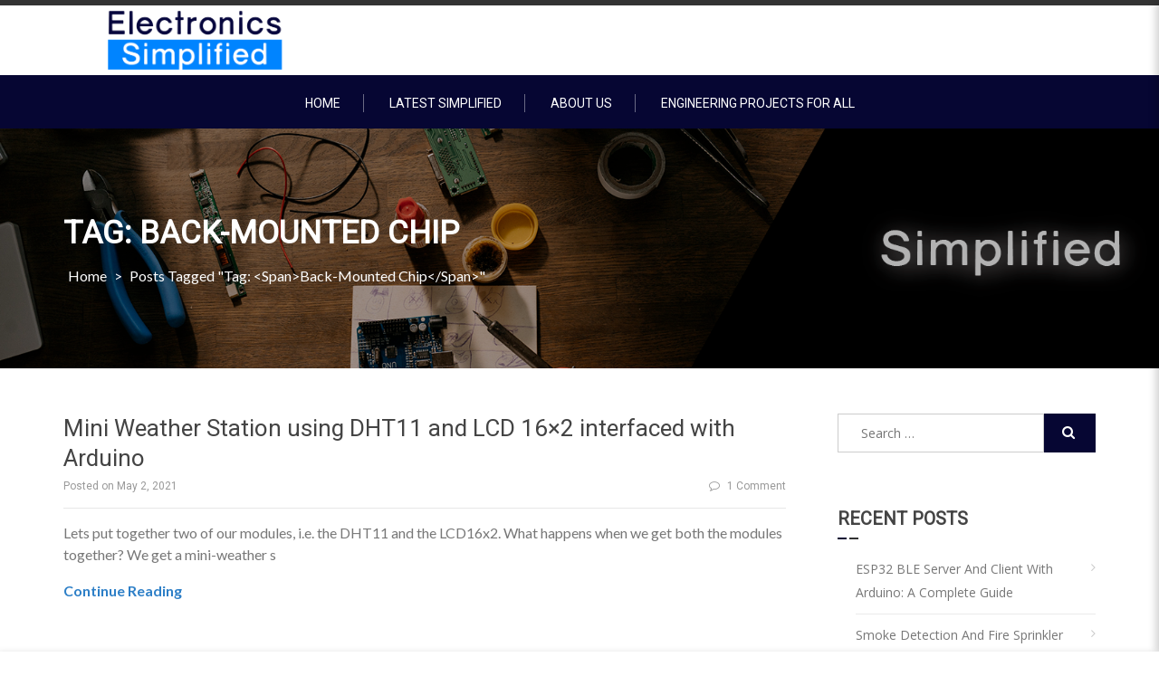

--- FILE ---
content_type: text/html; charset=utf-8
request_url: https://www.google.com/recaptcha/api2/aframe
body_size: 270
content:
<!DOCTYPE HTML><html><head><meta http-equiv="content-type" content="text/html; charset=UTF-8"></head><body><script nonce="nmAQZDhjHvQHSdzRCGYD-A">/** Anti-fraud and anti-abuse applications only. See google.com/recaptcha */ try{var clients={'sodar':'https://pagead2.googlesyndication.com/pagead/sodar?'};window.addEventListener("message",function(a){try{if(a.source===window.parent){var b=JSON.parse(a.data);var c=clients[b['id']];if(c){var d=document.createElement('img');d.src=c+b['params']+'&rc='+(localStorage.getItem("rc::a")?sessionStorage.getItem("rc::b"):"");window.document.body.appendChild(d);sessionStorage.setItem("rc::e",parseInt(sessionStorage.getItem("rc::e")||0)+1);localStorage.setItem("rc::h",'1769086711938');}}}catch(b){}});window.parent.postMessage("_grecaptcha_ready", "*");}catch(b){}</script></body></html>

--- FILE ---
content_type: text/css
request_url: https://www.electronicssimplified.in/wp-content/themes/enlighten/css/responsive.css?ver=6.8.3
body_size: 2457
content:

@media (max-width:1200px){
	.site-footer .footer_area{
		margin-left:0;
		margin-right:0;
	}
}
@media (max-width:992px){
	.main-navigation ul ul li:hover > ul, .main-navigation ul ul li.focus > ul {
    	left:-100%;
	}
	/*-----------------------single pages----------------*/
	.header-banner-container .page-title{
		font-size:25px;
	}
	#enlighten-breadcrumb{
		font-size:15px;
	}
	.ak-container-both{
		padding:50px 15px 0;
	}
}

@media (max-width:768px){
	.main-navigation ul ul li:hover > ul, .main-navigation ul ul li.focus > ul {
    	left:0;
		top:100%;
	}
	.main-navigation ul ul{
		display:block;
		opacity:1;
		box-shadow:none;
	}
	.main-navigation{
		min-height:50px;
		display:block;
	}
	.main-navigation ul > li > a{
		padding:10px 25px;
		border-right:none;
		border-top:1px solid rgba(255, 255, 255, 0.2);
	}
	.main-navigation ul li.menu-item-has-children a{
		position: relative;
	}
	.mb-ham:focus #primary-menu{
		display:block;
	}
	.main-navigation ul > li{
		display:block;
		padding:0;
	}
	.main-navigation > ul > li{
		border: 1px solid rgba(255, 255, 255, 0.2);
	}
	#primary-menu > ul > li > a{
		background:rgba(45, 127, 199, 0.9);
	}
	.main-navigation.top #primary-menu{
		display:none;
		position:absolute;
		top:100%;
		z-index:99999;
		left:0;
		right:0;
		text-align:left;
		background:rgba(31, 138, 232, 0.84)
	}
	/*--------for bottom nav-----------*/
	.main-navigation.bottom #primary-menu{
		display:none;
		position:absolute;
		bottom:100%;
		z-index:99999;
		left:0;
		right:0;
		text-align:left;
		background:rgb(31, 138, 232)
	}
	.main-navigation.top ul ul,
	.main-navigation.bottom ul ul{
		position:relative;
		float:none;
		left:0;
		background:none;
	}
	.main-navigation.top ul ul li a,
	.main-navigation.bottom ul ul li a{
		display:block;
		width:auto;
	}
	.main-navigation.top ul ul li,
	.main-navigation.bottom ul ul li{
		border-bottom:none;
	}
	.main-navigation ul li ul.sub-menu li a,
	.main-navigation ul ul ul li a{
		border-bottom:none;
		padding:7px 15px 7px 35px;
		border-top:none;
	}
	.main-navigation ul ul ul{
		left:0;
		padding-left:35px;
	}
	.main-navigation ul li ul.menu-item-has-children.sub-menu li a{
		border-bottom:1px solid #000;
	}
	/*--------------------service slider--------------*/
	.service_slider .owl-item .content_wrap{
		width:100%;
	}
	.service_slider .content_wrap:after{
		content:none;
	}
	.service_slider.owl-carousel:before{
		content:none;
	}
	#section_service{
		margin-bottom: 100px;
	}
	/*----------footer section-------------*/
	.client_wrap .client_cat_loop .owl-nav i{
        opacity: 1;
	}
    .site-footer .footer_area > div{
        width: 100%;
		padding:0;
    }
	/*-----single page banner-----*/
	.header-banner-container .page-title{
		display:none;
	}
	.ak-container-both{
		padding:50px 15px 0;
	}
	#secondary.archive_right, 
    #secondary.left_left, 
    #secondary.right_right, 
    .search #secondary,
    .ak-container-right #primary, 
    #primary.left, 
    #primary,
	.home #secondary
	{
        width: 100%;
        float: none;
	}
	.ak-container-both .both_left,
	.ak-container-both #primary,
	.ak-container-both .both_right{
		width: 100%;
        float: none;
		padding:0;
	}
    .widget_search .search-form{
    width: 50%;
    overflow: hidden;
    margin-bottom: 30px;
	}
	.widget ul li{
		font-size:14px;
	}
	.comments-area > ol > ol.children{
    padding-left: 0;
	}

	/*contactform*/
	.contact-info-wrap,
	.contact-form-wrap {
    width: 100%;
    float: none;
    padding-left: 0;
    padding-right: 0;
	}
	.service_slider .content_wrap:nth-child(2n){
		text-align: left;
	}
	.service_slider .content_wrap:nth-child(2n) .image_title .service_image{
		float: left;
		margin-left: 0;
		margin-right: 15px;
	}
	.service_slider .owl-item .content_wrap{
		padding: 20px;
	}

}
@media (min-width:769px){
	.mb-ham{
		display:none;
	}
	.main-navigation.left ul.menu > li:first-child a {
    padding-left: 0;
	}
	.main-navigation.left ul.menu > li:first-child ul.sub-menu li a {
    padding-left: 25px;
    padding-right: 15px;
	}
}
@media (min-width: 768px) and (max-width: 991px){
	#section_news_twitter_message .recent_news .rn_content_loop{
		height: 400px;
	}
	.rn_image a{
    	height: 100%;
    	display: block;
	}
	.rn_image img{
    	height: 100%;
    	display: block;
	}
	.rn_image{
		height: 100%;
	}
	#secondary h2.widget-title{
		font-size:17px;
	}
	.ak-container-both .ak-container-both .widget ul li a,
	.ak-container-both .widget ul li{
		font-size:14px;
	}
}
@media (max-width: 992px){
	.header_info_wrap .phone_header .title_phone,
	.header_info_wrap .email_header .title_email_wrap,
	.header_info_wrap .location_header .title_location_wrap {
		font-size: 13px;
	}
	.header_info_wrap .fa_icon {
    	margin: 3px 5px 0px 0px;
	}
	.logo_info_wrap {
    	overflow: hidden;
	}
	.header_info_wrap{
		width: 74%;
		margin-left: 3%;
	}
	.header-logo-container img{
		display: block;
	}
	.header_info_wrap .phone_header, 
	.header_info_wrap .email_header, 
	.header_info_wrap .location_header{
		width: auto;
		float: none;
		margin-left: 30px;
	}
	.logo_info_wrap .header-logo-container,
	.logo_info_wrap .site-branding{
		width: 23%;
		float: left;
	}
	.header_info_wrap i:before{
		width: 25px;
		height: 25px;
		line-height: 20px;
		padding-right: 0;
		font-size: 12px;
	}
	/*----------------home slider---------------*/
	#header_slider_wrap .bx-wrapper .bx-viewport ul.header_slider .slider_capation .slider_title_desc{
		width:60%;
	}
	#section_cta{
		text-align:center;
	}
	#section_cta .title_description .cta_title{
		font-size:25px;
		line-height:30px;
		margin-bottom: 10px;
	}
	#section_cta .button_cta{
		display:block;
	}
	#section_cta .button_cta a {
    padding: 7px 20px;
    font-size: 12px;
    width: auto;
    display: inline-block;
    float: none;
	margin-top:0;
	}
	#section_cta .title_section_cta {
    line-height: normal;
    text-align: center;
    font-size: 14px;
    width: auto;
    display: inline-block;
    border-right: none;
    float: none;
	padding:0 0 5px;
	margin-bottom:20px;
	position:relative;
	}
	#section_cta .title_section_cta::after,
	#section_news_slide .bg_news_slide .news_slide_wrap .news_slider_title::after{
    width: 30px;
    content: "";
    height: 1px;
    background: rgba(255,255,255,0.5);
    position: absolute;
    bottom: 0;
    left: 0;
    right: 0;
    text-align: center;
    margin-top: 23px;
    margin: 0 auto;
	}
	#section_cta .title_description {
    display: inline-block;
    width: 100%;
    float: none;
    margin-left: 0;
	margin-bottom:20px;
	}

	/*------------header info wrap--------------*/
	.header_info_wrap .phone_header{
		margin-left: 0;
	}
	/*----------homepage bottom slider---------*/
	.home_section .bg_news_slide .news_slide_wrap .news_slider_title{
	width: auto;
    float: none;
    line-height: normal;
    border-right:none;
    padding: 0px 0px 5px;
    text-align:center;
	display:inline-block;
	font-size:15px;
	font-weight:600;
	margin-bottom:15px;
	position: relative;
	}
	#section_news_slide .bg_news_slide .news_slide_wrap .bx-wrapper{
		width:100%;
		float:none;
	}
	#section_news_slide .bg_news_slide .news_slide_wrap .bx-wrapper ul li{
		width:100%;
	}
	#section_news_slide .bg_news_slide .news_slide_wrap .bx-wrapper .bx-viewport{
	padding-right:0px;
	}
	.home_section .bg_news_slide .news_slide_wrap{
		text-align:center;
	}
	#section_news_slide .bg_news_slide .news_slide_wrap .slider_news_title a{
		font-size:20px;
		font-weight:500;
		line-height:normal;
	}
	#section_news_slide .bg_news_slide .news_slide_wrap .slider_news_title{
		margin-bottom:10px;
	}
	#section_news_slide .bg_news_slide .slide_content_wrap .slide_news_content{
		font-size:14px;
		line-height:25px;
	}
	#section_news_slide .news_slide_wrap .bx-wrapper .bx-controls .bx-controls-direction a{
		display:inline-block;
		margin-right:0px;
		position:relative;
		margin-top:0;
	}
}
@media (max-width: 768px){
	.header_info_wrap .fa_icon{
		float: none;
	}
	.header_info_wrap .phone_header, 
	.header_info_wrap .email_header, 
	.header_info_wrap .location_header{
		
		display: block;
		margin-left: 0;
		margin-bottom: 10px;
	}
	.logo_info_wrap .header-logo-container,
	.logo_info_wrap .site-branding{
		width: 25%;
		float: left;
		margin: 20px 0;
	}
	.header_info_wrap{
		width: 70%;
		margin-left: 0;
		padding: 0;
		border-left: 1px solid #eee;
		float: right;
		padding-left: 5%;
	}
	.logo_info_wrap{
		margin: 20px 0;
	}
	.header_info_wrap span{
		display: inline-block;
	}
	.header_info_wrap .phone_header .title_phone .phone:before,
	.header_info_wrap .email_header .title_email_wrap .email_address:before,
	.header_info_wrap .location_header .title_location_wrap .location:before
	{
		content: " : ";
	}
	.title_location,
	.title_email, 
	.pnone_title,
	.header_info_wrap i:before{
		color: #000;
	}
	#header_slider_wrap .bx-wrapper .bx-controls-direction a{
		opacity: 1;
	}
	/*---------FAQ section---------*/
	#section_faq_testimonial .faq_wrap,
	#section_faq_testimonial .test_wrap{
		width: 100%;
		float: none;
	}
	/*---------------counter section----------*/
	#section_achieve .bg_achieve .wrap_counter .counter_count{
		font-size:30px;
	}
	#section_achieve .bg_achieve .wrap_counter .counter_title{
		font-size:15px;
	}
	/*----------------home slider---------------*/
	#header_slider_wrap .bx-wrapper .bx-viewport ul.header_slider .slider_capation .slider_title_desc{
		width:60%;
	}
	#header_slider_wrap .bx-wrapper .bx-viewport ul.header_slider .slider_capation .slider_title{
		line-height:normal;
	}
	/*-----------homepage main slider---------*/
	#header_slider_wrap .bx-wrapper .bx-viewport ul.header_slider .slider_capation .slider_content{
		display:none;
	}
	#header_slider_wrap .bx-wrapper .bx-viewport ul.header_slider .slider_capation .slider_title{
		font-size:20px;
	}
	#header_slider_wrap .bx-wrapper .bx-controls-direction a{
		width:25px;
		height:60px;
		line-height:60px;
	}
	#section_news_slide .bg_news_slide .slide_content_wrap{
		margin-bottom:20px;
	}
	#section_news_slide .news_slide_wrap .bx-wrapper .bx-controls .bx-controls-direction{
		display:block;
		margin-top:30px;
	}
	.navigation.pagination{
		margin-bottom:50px;
	}
}
@media(max-width: 767px){
	.social_htext_wrap:before {
		width: 100%;
		height: 39px;
	}
	.social_htext_wrap:after{
		content: "";
		left: -15px;
		right: -15px;
		position: absolute;
		background: #333;
		height: 100%;
		top: 0;
		z-index: -1;
	}
	.social_htext_wrap .header_text{
		margin-left: 0;
	}
	.social_htext_wrap .header_social_link{
		width: 100%;
	}
	.social_htext_wrap{
		height: auto;
		position: relative;
	}
	#section_news_twitter_message .NTM_wrap {
    overflow: hidden;
    display: block;
    table-layout: initial;
	}
	#section_news_twitter_message .recent_news {
    width: 100%;
    display: block;
	table-layout: initial;
	}
	#section_news_twitter_message .twitter_wrap {
    width: 100%;
    display: inline-block;
    table-layout: initial;
	}
	#section_news_twitter_message .messag_wrap {
    width: 100%;
    display: inline-block;
    table-layout: initial;
	}
	#section_news_twitter_message .NTM_wrap .rn_image img{
		width:100%;
	}
}
@media (max-width: 600px){
	.logo_info_wrap .header-logo-container, 
	.logo_info_wrap .site-branding{
		width: 50%;
		display: block;
		float: none;
		margin: 0 auto;
		margin-bottom: 10px;
		text-align: center;
	}
	.header_info_wrap{
		border-left: none;
		float: none;
		width: 100%;
		padding-left: 0;
		text-align: center;
	}
	.logo_info_wrap a{
	    text-align: center;
	}
	.header_info_wrap .fa_icon{
		display: none;
	}
	.header_social_link .fa_link_wrap{
		float: none;
	}
	.social_htext_wrap{
		text-align: center;
		padding-bottom: 10px;
	}
	.social_htext_wrap .header_text{
		width: 100%;
		float: none;
	}
	.social_htext_wrap .header_text, 
	.social_htext_wrap .header_social_link{
		height: auto;
	}
	header.site-header{
		border-top: none;
	}
	.site-footer .footer_area > div{
		width:100%;
	}
	#header_slider_wrap .bx-wrapper .bx-viewport ul.header_slider .slider_capation .slider_title_desc{
		width:80%;
	}
	#header_slider_wrap .bx-wrapper .bx-viewport ul.header_slider .slider_capation .slider_title{
		font-size:25px;
	}
	#header_slider_wrap .bx-wrapper .bx-viewport ul.header_slider .slider_capation .slider_content{
		font-size:14px;
	}
	.title_two,
	#section_service .title_two{
		font-size: 30px;
	}
}
@media (max-width: 480px){
	.logo_info_wrap .header-logo-container, 
	.logo_info_wrap .site-branding{
		width: auto;
	}
	.header-logo-container img {
	    margin: 0 auto;
	}
	#section_news_twitter_message .recent_news .rn_content_loop.odd_loop .rn_title_content,
	#section_news_twitter_message .recent_news .rn_content_loop.even_loop .rn_title_content,
	#section_news_twitter_message .recent_news .rn_content_loop.odd_loop .rn_image,
	#section_news_twitter_message .recent_news .rn_content_loop.even_loop .rn_image{
		width:100%;
		position:relative;
		float:none;
		padding-left:0;
		padding-right:0;
	}
	#section_news_twitter_message .recent_news{
		display: block;
	}
	#section_news_twitter_message .rn_content_loop .rn_title_content .read_more_ln {
    position: relative;
    bottom: 0px;
    display: block;
    left: 0px;
    right: 0px;
	}
	.recent_news .rn_title_content .rn_content{
	margin-bottom:20px;
	}
	/*---------------counter section----------*/
	#section_achieve .bg_achieve .wrap_counter > div{
		width:50%;
		margin-bottom:20px;
	}
	.search-form{
		height:33px;
	}
	article .post-date{
		font-size:13px;
	}
	.single .byline, 
	.group-blog .byline{
		padding-left:4px;
	}
	/*---------------comment section------------------*/
	article .post-comment i{
		font-size:14px;
		margin-right:3px;
	}
	article .post-comment{
		font-size:14px;
	}
	.comment-form .form-submit .submit{
		min-width:auto;
		padding:10px 15px;
		font-size:13px;
	}
	.comments-area .comment-respond form p.comment-form-author, 
	.comments-area .comment-respond form p.comment-form-email,    							
	.comments-area .comment-respond form p.comment-form-url {
    float: none;
    width: 100%;
    margin-right: 0px;
	}
	.nav-links a,
	.nav-links .current{
		padding:5px 10px;
	}
	/*----------widget search form---------------*/
	.widget_search .search-form{
    width: 100%;
	}

	/*contactus form*/
	.contact-form-wrap form .name input[type="text"],
	.contact-form-wrap form .email input[type="email"]{
	width: 100%;
	float: none;
	margin-bottom: 20px;
	}
	.contact-form-wrap form .email input[type="email"]{
	margin-left: 0;
	}
	.error-404 .search-form label, 
	.search .search-form label{
		width: 80%;
	}
	.error-404 .search-form .search-submit, 
	.search-form .search-submit{
		width: 20%;
	}
	.error-404 .search-form:after, 
	.search .search-form:after{
		right: 8%;
	}
	.comments-area ol.comment-list li .comment-body .comment-author img.avatar{
		width: 30px;
		height: 30px;
	}
	.comment-awaiting-moderation{
		float: left;
		margin-left: 47px;
	}
	.comments-area ol.comment-list li .comment-body .comment-metadata{
		padding-left: 47px;
		margin: 0;
	}
	.comments-area ol.comment-list li .comment-body .comment-content{
		padding-left: 47px;
		padding-top: 10px;
	}
	.comments-area ol.children{
		margin-left: 0;
		padding-left: 10px;
	}
	.comments-area h2.comments-title{
		margin-bottom: 30px;
	}
	.comments-area h2.comments-title, 
	.comments-area .comment-respond h3.comment-reply-title{
		font-size: 20px;
	}
	.comments-area ol.comment-list li .comment-body .reply{
		margin-top: 10px;
	}
}
@media (min-width:480px){
.odd_loop .rn_title_content:after {
    width: 0;
    height: 0;
    border-top: 8px solid transparent;
    border-bottom: 8px solid transparent;
    position: absolute;
    top: 45%;
    width: 0;
    z-index: 99;
    content: '';
}
.odd_loop .rn_title_content:after {
    border-left: 8px solid #fff;
}
.odd_loop .rn_title_content:after{
    right: -8px;
}
.even_loop .rn_title_content:after{
    left: -8px;
	border-right: 8px solid #fff;
}
.even_loop .rn_title_content:after{
   width: 0;
    height: 0;
    border-top: 8px solid transparent;
    border-bottom: 8px solid transparent;
    position: absolute;
    top: 45%;
    width: 0;
    z-index: 99;
    content: '';
}
}
@media (max-width: 320px){
	/*---------------counter section----------*/
	#section_achieve .bg_achieve .wrap_counter > div{
		width:100%;
		margin-bottom:20px;
	}
	.comments-area ol.comment-list li .comment-body .comment-content{
		padding-left: 0;
	}
	.comment-awaiting-moderation{
		margin-left: 0;
	}
}



--- FILE ---
content_type: application/javascript; charset=utf-8
request_url: https://fundingchoicesmessages.google.com/f/AGSKWxXffLVmOHns5CKu5BpGGTjqDAvBhnRChte9rfXJ61HfEFlQkf--rOp56e5oBwJNth3jR41uWM3Z9WI6n9DOaDsBWsTwyqnSYtjLrNi1PFmYNWnOTjQHqtHKAclWCcMc2ZJy_8_Brv47bm6Kl6_u4klmo4tA0027s8xOpwN9ftzyFyNvdUGgTzJPrh0b/__adtoma./ad.valary?/matomyads./javascript/oas?/clkads.
body_size: -1289
content:
window['f94be704-5331-4d72-b310-3a5ffe9f8986'] = true;

--- FILE ---
content_type: application/x-javascript
request_url: https://www.electronicssimplified.in/wp-content/plugins/code-syntax-block/assets/prism/prism.js?ver=1720624450
body_size: 9933
content:
/* PrismJS 1.28.0
https://prismjs.com/download.html#themes=prism&languages=markup+css+clike+javascript&plugins=line-highlight+line-numbers+autoloader */
var _self="undefined"!=typeof window?window:"undefined"!=typeof WorkerGlobalScope&&self instanceof WorkerGlobalScope?self:{},Prism=function(e){var n=/(?:^|\s)lang(?:uage)?-([\w-]+)(?=\s|$)/i,t=0,r={},a={manual:e.Prism&&e.Prism.manual,disableWorkerMessageHandler:e.Prism&&e.Prism.disableWorkerMessageHandler,util:{encode:function e(n){return n instanceof i?new i(n.type,e(n.content),n.alias):Array.isArray(n)?n.map(e):n.replace(/&/g,"&amp;").replace(/</g,"&lt;").replace(/\u00a0/g," ")},type:function(e){return Object.prototype.toString.call(e).slice(8,-1)},objId:function(e){return e.__id||Object.defineProperty(e,"__id",{value:++t}),e.__id},clone:function e(n,t){var r,i;switch(t=t||{},a.util.type(n)){case"Object":if(i=a.util.objId(n),t[i])return t[i];for(var l in r={},t[i]=r,n)n.hasOwnProperty(l)&&(r[l]=e(n[l],t));return r;case"Array":return i=a.util.objId(n),t[i]?t[i]:(r=[],t[i]=r,n.forEach((function(n,a){r[a]=e(n,t)})),r);default:return n}},getLanguage:function(e){for(;e;){var t=n.exec(e.className);if(t)return t[1].toLowerCase();e=e.parentElement}return"none"},setLanguage:function(e,t){e.className=e.className.replace(RegExp(n,"gi"),""),e.classList.add("language-"+t)},currentScript:function(){if("undefined"==typeof document)return null;if("currentScript"in document)return document.currentScript;try{throw new Error}catch(r){var e=(/at [^(\r\n]*\((.*):[^:]+:[^:]+\)$/i.exec(r.stack)||[])[1];if(e){var n=document.getElementsByTagName("script");for(var t in n)if(n[t].src==e)return n[t]}return null}},isActive:function(e,n,t){for(var r="no-"+n;e;){var a=e.classList;if(a.contains(n))return!0;if(a.contains(r))return!1;e=e.parentElement}return!!t}},languages:{plain:r,plaintext:r,text:r,txt:r,extend:function(e,n){var t=a.util.clone(a.languages[e]);for(var r in n)t[r]=n[r];return t},insertBefore:function(e,n,t,r){var i=(r=r||a.languages)[e],l={};for(var o in i)if(i.hasOwnProperty(o)){if(o==n)for(var s in t)t.hasOwnProperty(s)&&(l[s]=t[s]);t.hasOwnProperty(o)||(l[o]=i[o])}var u=r[e];return r[e]=l,a.languages.DFS(a.languages,(function(n,t){t===u&&n!=e&&(this[n]=l)})),l},DFS:function e(n,t,r,i){i=i||{};var l=a.util.objId;for(var o in n)if(n.hasOwnProperty(o)){t.call(n,o,n[o],r||o);var s=n[o],u=a.util.type(s);"Object"!==u||i[l(s)]?"Array"!==u||i[l(s)]||(i[l(s)]=!0,e(s,t,o,i)):(i[l(s)]=!0,e(s,t,null,i))}}},plugins:{},highlightAll:function(e,n){a.highlightAllUnder(document,e,n)},highlightAllUnder:function(e,n,t){var r={callback:t,container:e,selector:'code[class*="language-"], [class*="language-"] code, code[class*="lang-"], [class*="lang-"] code'};a.hooks.run("before-highlightall",r),r.elements=Array.prototype.slice.apply(r.container.querySelectorAll(r.selector)),a.hooks.run("before-all-elements-highlight",r);for(var i,l=0;i=r.elements[l++];)a.highlightElement(i,!0===n,r.callback)},highlightElement:function(n,t,r){var i=a.util.getLanguage(n),l=a.languages[i];a.util.setLanguage(n,i);var o=n.parentElement;o&&"pre"===o.nodeName.toLowerCase()&&a.util.setLanguage(o,i);var s={element:n,language:i,grammar:l,code:n.textContent};function u(e){s.highlightedCode=e,a.hooks.run("before-insert",s),s.element.innerHTML=s.highlightedCode,a.hooks.run("after-highlight",s),a.hooks.run("complete",s),r&&r.call(s.element)}if(a.hooks.run("before-sanity-check",s),(o=s.element.parentElement)&&"pre"===o.nodeName.toLowerCase()&&!o.hasAttribute("tabindex")&&o.setAttribute("tabindex","0"),!s.code)return a.hooks.run("complete",s),void(r&&r.call(s.element));if(a.hooks.run("before-highlight",s),s.grammar)if(t&&e.Worker){var c=new Worker(a.filename);c.onmessage=function(e){u(e.data)},c.postMessage(JSON.stringify({language:s.language,code:s.code,immediateClose:!0}))}else u(a.highlight(s.code,s.grammar,s.language));else u(a.util.encode(s.code))},highlight:function(e,n,t){var r={code:e,grammar:n,language:t};if(a.hooks.run("before-tokenize",r),!r.grammar)throw new Error('The language "'+r.language+'" has no grammar.');return r.tokens=a.tokenize(r.code,r.grammar),a.hooks.run("after-tokenize",r),i.stringify(a.util.encode(r.tokens),r.language)},tokenize:function(e,n){var t=n.rest;if(t){for(var r in t)n[r]=t[r];delete n.rest}var a=new s;return u(a,a.head,e),o(e,a,n,a.head,0),function(e){for(var n=[],t=e.head.next;t!==e.tail;)n.push(t.value),t=t.next;return n}(a)},hooks:{all:{},add:function(e,n){var t=a.hooks.all;t[e]=t[e]||[],t[e].push(n)},run:function(e,n){var t=a.hooks.all[e];if(t&&t.length)for(var r,i=0;r=t[i++];)r(n)}},Token:i};function i(e,n,t,r){this.type=e,this.content=n,this.alias=t,this.length=0|(r||"").length}function l(e,n,t,r){e.lastIndex=n;var a=e.exec(t);if(a&&r&&a[1]){var i=a[1].length;a.index+=i,a[0]=a[0].slice(i)}return a}function o(e,n,t,r,s,g){for(var f in t)if(t.hasOwnProperty(f)&&t[f]){var h=t[f];h=Array.isArray(h)?h:[h];for(var d=0;d<h.length;++d){if(g&&g.cause==f+","+d)return;var v=h[d],p=v.inside,m=!!v.lookbehind,y=!!v.greedy,k=v.alias;if(y&&!v.pattern.global){var x=v.pattern.toString().match(/[imsuy]*$/)[0];v.pattern=RegExp(v.pattern.source,x+"g")}for(var b=v.pattern||v,w=r.next,A=s;w!==n.tail&&!(g&&A>=g.reach);A+=w.value.length,w=w.next){var E=w.value;if(n.length>e.length)return;if(!(E instanceof i)){var P,L=1;if(y){if(!(P=l(b,A,e,m))||P.index>=e.length)break;var S=P.index,O=P.index+P[0].length,j=A;for(j+=w.value.length;S>=j;)j+=(w=w.next).value.length;if(A=j-=w.value.length,w.value instanceof i)continue;for(var C=w;C!==n.tail&&(j<O||"string"==typeof C.value);C=C.next)L++,j+=C.value.length;L--,E=e.slice(A,j),P.index-=A}else if(!(P=l(b,0,E,m)))continue;S=P.index;var N=P[0],_=E.slice(0,S),M=E.slice(S+N.length),W=A+E.length;g&&W>g.reach&&(g.reach=W);var z=w.prev;if(_&&(z=u(n,z,_),A+=_.length),c(n,z,L),w=u(n,z,new i(f,p?a.tokenize(N,p):N,k,N)),M&&u(n,w,M),L>1){var I={cause:f+","+d,reach:W};o(e,n,t,w.prev,A,I),g&&I.reach>g.reach&&(g.reach=I.reach)}}}}}}function s(){var e={value:null,prev:null,next:null},n={value:null,prev:e,next:null};e.next=n,this.head=e,this.tail=n,this.length=0}function u(e,n,t){var r=n.next,a={value:t,prev:n,next:r};return n.next=a,r.prev=a,e.length++,a}function c(e,n,t){for(var r=n.next,a=0;a<t&&r!==e.tail;a++)r=r.next;n.next=r,r.prev=n,e.length-=a}if(e.Prism=a,i.stringify=function e(n,t){if("string"==typeof n)return n;if(Array.isArray(n)){var r="";return n.forEach((function(n){r+=e(n,t)})),r}var i={type:n.type,content:e(n.content,t),tag:"span",classes:["token",n.type],attributes:{},language:t},l=n.alias;l&&(Array.isArray(l)?Array.prototype.push.apply(i.classes,l):i.classes.push(l)),a.hooks.run("wrap",i);var o="";for(var s in i.attributes)o+=" "+s+'="'+(i.attributes[s]||"").replace(/"/g,"&quot;")+'"';return"<"+i.tag+' class="'+i.classes.join(" ")+'"'+o+">"+i.content+"</"+i.tag+">"},!e.document)return e.addEventListener?(a.disableWorkerMessageHandler||e.addEventListener("message",(function(n){var t=JSON.parse(n.data),r=t.language,i=t.code,l=t.immediateClose;e.postMessage(a.highlight(i,a.languages[r],r)),l&&e.close()}),!1),a):a;var g=a.util.currentScript();function f(){a.manual||a.highlightAll()}if(g&&(a.filename=g.src,g.hasAttribute("data-manual")&&(a.manual=!0)),!a.manual){var h=document.readyState;"loading"===h||"interactive"===h&&g&&g.defer?document.addEventListener("DOMContentLoaded",f):window.requestAnimationFrame?window.requestAnimationFrame(f):window.setTimeout(f,16)}return a}(_self);"undefined"!=typeof module&&module.exports&&(module.exports=Prism),"undefined"!=typeof global&&(global.Prism=Prism);
Prism.languages.markup={comment:{pattern:/<!--(?:(?!<!--)[\s\S])*?-->/,greedy:!0},prolog:{pattern:/<\?[\s\S]+?\?>/,greedy:!0},doctype:{pattern:/<!DOCTYPE(?:[^>"'[\]]|"[^"]*"|'[^']*')+(?:\[(?:[^<"'\]]|"[^"]*"|'[^']*'|<(?!!--)|<!--(?:[^-]|-(?!->))*-->)*\]\s*)?>/i,greedy:!0,inside:{"internal-subset":{pattern:/(^[^\[]*\[)[\s\S]+(?=\]>$)/,lookbehind:!0,greedy:!0,inside:null},string:{pattern:/"[^"]*"|'[^']*'/,greedy:!0},punctuation:/^<!|>$|[[\]]/,"doctype-tag":/^DOCTYPE/i,name:/[^\s<>'"]+/}},cdata:{pattern:/<!\[CDATA\[[\s\S]*?\]\]>/i,greedy:!0},tag:{pattern:/<\/?(?!\d)[^\s>\/=$<%]+(?:\s(?:\s*[^\s>\/=]+(?:\s*=\s*(?:"[^"]*"|'[^']*'|[^\s'">=]+(?=[\s>]))|(?=[\s/>])))+)?\s*\/?>/,greedy:!0,inside:{tag:{pattern:/^<\/?[^\s>\/]+/,inside:{punctuation:/^<\/?/,namespace:/^[^\s>\/:]+:/}},"special-attr":[],"attr-value":{pattern:/=\s*(?:"[^"]*"|'[^']*'|[^\s'">=]+)/,inside:{punctuation:[{pattern:/^=/,alias:"attr-equals"},{pattern:/^(\s*)["']|["']$/,lookbehind:!0}]}},punctuation:/\/?>/,"attr-name":{pattern:/[^\s>\/]+/,inside:{namespace:/^[^\s>\/:]+:/}}}},entity:[{pattern:/&[\da-z]{1,8};/i,alias:"named-entity"},/&#x?[\da-f]{1,8};/i]},Prism.languages.markup.tag.inside["attr-value"].inside.entity=Prism.languages.markup.entity,Prism.languages.markup.doctype.inside["internal-subset"].inside=Prism.languages.markup,Prism.hooks.add("wrap",(function(a){"entity"===a.type&&(a.attributes.title=a.content.replace(/&amp;/,"&"))})),Object.defineProperty(Prism.languages.markup.tag,"addInlined",{value:function(a,e){var s={};s["language-"+e]={pattern:/(^<!\[CDATA\[)[\s\S]+?(?=\]\]>$)/i,lookbehind:!0,inside:Prism.languages[e]},s.cdata=/^<!\[CDATA\[|\]\]>$/i;var t={"included-cdata":{pattern:/<!\[CDATA\[[\s\S]*?\]\]>/i,inside:s}};t["language-"+e]={pattern:/[\s\S]+/,inside:Prism.languages[e]};var n={};n[a]={pattern:RegExp("(<__[^>]*>)(?:<!\\[CDATA\\[(?:[^\\]]|\\](?!\\]>))*\\]\\]>|(?!<!\\[CDATA\\[)[^])*?(?=</__>)".replace(/__/g,(function(){return a})),"i"),lookbehind:!0,greedy:!0,inside:t},Prism.languages.insertBefore("markup","cdata",n)}}),Object.defineProperty(Prism.languages.markup.tag,"addAttribute",{value:function(a,e){Prism.languages.markup.tag.inside["special-attr"].push({pattern:RegExp("(^|[\"'\\s])(?:"+a+")\\s*=\\s*(?:\"[^\"]*\"|'[^']*'|[^\\s'\">=]+(?=[\\s>]))","i"),lookbehind:!0,inside:{"attr-name":/^[^\s=]+/,"attr-value":{pattern:/=[\s\S]+/,inside:{value:{pattern:/(^=\s*(["']|(?!["'])))\S[\s\S]*(?=\2$)/,lookbehind:!0,alias:[e,"language-"+e],inside:Prism.languages[e]},punctuation:[{pattern:/^=/,alias:"attr-equals"},/"|'/]}}}})}}),Prism.languages.html=Prism.languages.markup,Prism.languages.mathml=Prism.languages.markup,Prism.languages.svg=Prism.languages.markup,Prism.languages.xml=Prism.languages.extend("markup",{}),Prism.languages.ssml=Prism.languages.xml,Prism.languages.atom=Prism.languages.xml,Prism.languages.rss=Prism.languages.xml;
!function(s){var e=/(?:"(?:\\(?:\r\n|[\s\S])|[^"\\\r\n])*"|'(?:\\(?:\r\n|[\s\S])|[^'\\\r\n])*')/;s.languages.css={comment:/\/\*[\s\S]*?\*\//,atrule:{pattern:RegExp("@[\\w-](?:[^;{\\s\"']|\\s+(?!\\s)|"+e.source+")*?(?:;|(?=\\s*\\{))"),inside:{rule:/^@[\w-]+/,"selector-function-argument":{pattern:/(\bselector\s*\(\s*(?![\s)]))(?:[^()\s]|\s+(?![\s)])|\((?:[^()]|\([^()]*\))*\))+(?=\s*\))/,lookbehind:!0,alias:"selector"},keyword:{pattern:/(^|[^\w-])(?:and|not|only|or)(?![\w-])/,lookbehind:!0}}},url:{pattern:RegExp("\\burl\\((?:"+e.source+"|(?:[^\\\\\r\n()\"']|\\\\[^])*)\\)","i"),greedy:!0,inside:{function:/^url/i,punctuation:/^\(|\)$/,string:{pattern:RegExp("^"+e.source+"$"),alias:"url"}}},selector:{pattern:RegExp("(^|[{}\\s])[^{}\\s](?:[^{};\"'\\s]|\\s+(?![\\s{])|"+e.source+")*(?=\\s*\\{)"),lookbehind:!0},string:{pattern:e,greedy:!0},property:{pattern:/(^|[^-\w\xA0-\uFFFF])(?!\s)[-_a-z\xA0-\uFFFF](?:(?!\s)[-\w\xA0-\uFFFF])*(?=\s*:)/i,lookbehind:!0},important:/!important\b/i,function:{pattern:/(^|[^-a-z0-9])[-a-z0-9]+(?=\()/i,lookbehind:!0},punctuation:/[(){};:,]/},s.languages.css.atrule.inside.rest=s.languages.css;var t=s.languages.markup;t&&(t.tag.addInlined("style","css"),t.tag.addAttribute("style","css"))}(Prism);
Prism.languages.clike={comment:[{pattern:/(^|[^\\])\/\*[\s\S]*?(?:\*\/|$)/,lookbehind:!0,greedy:!0},{pattern:/(^|[^\\:])\/\/.*/,lookbehind:!0,greedy:!0}],string:{pattern:/(["'])(?:\\(?:\r\n|[\s\S])|(?!\1)[^\\\r\n])*\1/,greedy:!0},"class-name":{pattern:/(\b(?:class|extends|implements|instanceof|interface|new|trait)\s+|\bcatch\s+\()[\w.\\]+/i,lookbehind:!0,inside:{punctuation:/[.\\]/}},keyword:/\b(?:break|catch|continue|do|else|finally|for|function|if|in|instanceof|new|null|return|throw|try|while)\b/,boolean:/\b(?:false|true)\b/,function:/\b\w+(?=\()/,number:/\b0x[\da-f]+\b|(?:\b\d+(?:\.\d*)?|\B\.\d+)(?:e[+-]?\d+)?/i,operator:/[<>]=?|[!=]=?=?|--?|\+\+?|&&?|\|\|?|[?*/~^%]/,punctuation:/[{}[\];(),.:]/};
Prism.languages.javascript=Prism.languages.extend("clike",{"class-name":[Prism.languages.clike["class-name"],{pattern:/(^|[^$\w\xA0-\uFFFF])(?!\s)[_$A-Z\xA0-\uFFFF](?:(?!\s)[$\w\xA0-\uFFFF])*(?=\.(?:constructor|prototype))/,lookbehind:!0}],keyword:[{pattern:/((?:^|\})\s*)catch\b/,lookbehind:!0},{pattern:/(^|[^.]|\.\.\.\s*)\b(?:as|assert(?=\s*\{)|async(?=\s*(?:function\b|\(|[$\w\xA0-\uFFFF]|$))|await|break|case|class|const|continue|debugger|default|delete|do|else|enum|export|extends|finally(?=\s*(?:\{|$))|for|from(?=\s*(?:['"]|$))|function|(?:get|set)(?=\s*(?:[#\[$\w\xA0-\uFFFF]|$))|if|implements|import|in|instanceof|interface|let|new|null|of|package|private|protected|public|return|static|super|switch|this|throw|try|typeof|undefined|var|void|while|with|yield)\b/,lookbehind:!0}],function:/#?(?!\s)[_$a-zA-Z\xA0-\uFFFF](?:(?!\s)[$\w\xA0-\uFFFF])*(?=\s*(?:\.\s*(?:apply|bind|call)\s*)?\()/,number:{pattern:RegExp("(^|[^\\w$])(?:NaN|Infinity|0[bB][01]+(?:_[01]+)*n?|0[oO][0-7]+(?:_[0-7]+)*n?|0[xX][\\dA-Fa-f]+(?:_[\\dA-Fa-f]+)*n?|\\d+(?:_\\d+)*n|(?:\\d+(?:_\\d+)*(?:\\.(?:\\d+(?:_\\d+)*)?)?|\\.\\d+(?:_\\d+)*)(?:[Ee][+-]?\\d+(?:_\\d+)*)?)(?![\\w$])"),lookbehind:!0},operator:/--|\+\+|\*\*=?|=>|&&=?|\|\|=?|[!=]==|<<=?|>>>?=?|[-+*/%&|^!=<>]=?|\.{3}|\?\?=?|\?\.?|[~:]/}),Prism.languages.javascript["class-name"][0].pattern=/(\b(?:class|extends|implements|instanceof|interface|new)\s+)[\w.\\]+/,Prism.languages.insertBefore("javascript","keyword",{regex:{pattern:RegExp("((?:^|[^$\\w\\xA0-\\uFFFF.\"'\\])\\s]|\\b(?:return|yield))\\s*)/(?:(?:\\[(?:[^\\]\\\\\r\n]|\\\\.)*\\]|\\\\.|[^/\\\\\\[\r\n])+/[dgimyus]{0,7}|(?:\\[(?:[^[\\]\\\\\r\n]|\\\\.|\\[(?:[^[\\]\\\\\r\n]|\\\\.|\\[(?:[^[\\]\\\\\r\n]|\\\\.)*\\])*\\])*\\]|\\\\.|[^/\\\\\\[\r\n])+/[dgimyus]{0,7}v[dgimyus]{0,7})(?=(?:\\s|/\\*(?:[^*]|\\*(?!/))*\\*/)*(?:$|[\r\n,.;:})\\]]|//))"),lookbehind:!0,greedy:!0,inside:{"regex-source":{pattern:/^(\/)[\s\S]+(?=\/[a-z]*$)/,lookbehind:!0,alias:"language-regex",inside:Prism.languages.regex},"regex-delimiter":/^\/|\/$/,"regex-flags":/^[a-z]+$/}},"function-variable":{pattern:/#?(?!\s)[_$a-zA-Z\xA0-\uFFFF](?:(?!\s)[$\w\xA0-\uFFFF])*(?=\s*[=:]\s*(?:async\s*)?(?:\bfunction\b|(?:\((?:[^()]|\([^()]*\))*\)|(?!\s)[_$a-zA-Z\xA0-\uFFFF](?:(?!\s)[$\w\xA0-\uFFFF])*)\s*=>))/,alias:"function"},parameter:[{pattern:/(function(?:\s+(?!\s)[_$a-zA-Z\xA0-\uFFFF](?:(?!\s)[$\w\xA0-\uFFFF])*)?\s*\(\s*)(?!\s)(?:[^()\s]|\s+(?![\s)])|\([^()]*\))+(?=\s*\))/,lookbehind:!0,inside:Prism.languages.javascript},{pattern:/(^|[^$\w\xA0-\uFFFF])(?!\s)[_$a-z\xA0-\uFFFF](?:(?!\s)[$\w\xA0-\uFFFF])*(?=\s*=>)/i,lookbehind:!0,inside:Prism.languages.javascript},{pattern:/(\(\s*)(?!\s)(?:[^()\s]|\s+(?![\s)])|\([^()]*\))+(?=\s*\)\s*=>)/,lookbehind:!0,inside:Prism.languages.javascript},{pattern:/((?:\b|\s|^)(?!(?:as|async|await|break|case|catch|class|const|continue|debugger|default|delete|do|else|enum|export|extends|finally|for|from|function|get|if|implements|import|in|instanceof|interface|let|new|null|of|package|private|protected|public|return|set|static|super|switch|this|throw|try|typeof|undefined|var|void|while|with|yield)(?![$\w\xA0-\uFFFF]))(?:(?!\s)[_$a-zA-Z\xA0-\uFFFF](?:(?!\s)[$\w\xA0-\uFFFF])*\s*)\(\s*|\]\s*\(\s*)(?!\s)(?:[^()\s]|\s+(?![\s)])|\([^()]*\))+(?=\s*\)\s*\{)/,lookbehind:!0,inside:Prism.languages.javascript}],constant:/\b[A-Z](?:[A-Z_]|\dx?)*\b/}),Prism.languages.insertBefore("javascript","string",{hashbang:{pattern:/^#!.*/,greedy:!0,alias:"comment"},"template-string":{pattern:/`(?:\\[\s\S]|\$\{(?:[^{}]|\{(?:[^{}]|\{[^}]*\})*\})+\}|(?!\$\{)[^\\`])*`/,greedy:!0,inside:{"template-punctuation":{pattern:/^`|`$/,alias:"string"},interpolation:{pattern:/((?:^|[^\\])(?:\\{2})*)\$\{(?:[^{}]|\{(?:[^{}]|\{[^}]*\})*\})+\}/,lookbehind:!0,inside:{"interpolation-punctuation":{pattern:/^\$\{|\}$/,alias:"punctuation"},rest:Prism.languages.javascript}},string:/[\s\S]+/}},"string-property":{pattern:/((?:^|[,{])[ \t]*)(["'])(?:\\(?:\r\n|[\s\S])|(?!\2)[^\\\r\n])*\2(?=\s*:)/m,lookbehind:!0,greedy:!0,alias:"property"}}),Prism.languages.insertBefore("javascript","operator",{"literal-property":{pattern:/((?:^|[,{])[ \t]*)(?!\s)[_$a-zA-Z\xA0-\uFFFF](?:(?!\s)[$\w\xA0-\uFFFF])*(?=\s*:)/m,lookbehind:!0,alias:"property"}}),Prism.languages.markup&&(Prism.languages.markup.tag.addInlined("script","javascript"),Prism.languages.markup.tag.addAttribute("on(?:abort|blur|change|click|composition(?:end|start|update)|dblclick|error|focus(?:in|out)?|key(?:down|up)|load|mouse(?:down|enter|leave|move|out|over|up)|reset|resize|scroll|select|slotchange|submit|unload|wheel)","javascript")),Prism.languages.js=Prism.languages.javascript;
!function(){if("undefined"!=typeof Prism&&"undefined"!=typeof document&&document.querySelector){var e,t="line-numbers",i="linkable-line-numbers",n=/\n(?!$)/g,r=!0;Prism.plugins.lineHighlight={highlightLines:function(o,u,c){var h=(u="string"==typeof u?u:o.getAttribute("data-line")||"").replace(/\s+/g,"").split(",").filter(Boolean),d=+o.getAttribute("data-line-offset")||0,f=(function(){if(void 0===e){var t=document.createElement("div");t.style.fontSize="13px",t.style.lineHeight="1.5",t.style.padding="0",t.style.border="0",t.innerHTML="&nbsp;<br />&nbsp;",document.body.appendChild(t),e=38===t.offsetHeight,document.body.removeChild(t)}return e}()?parseInt:parseFloat)(getComputedStyle(o).lineHeight),p=Prism.util.isActive(o,t),g=o.querySelector("code"),m=p?o:g||o,v=[],y=g.textContent.match(n),b=y?y.length+1:1,A=g&&m!=g?function(e,t){var i=getComputedStyle(e),n=getComputedStyle(t);function r(e){return+e.substr(0,e.length-2)}return t.offsetTop+r(n.borderTopWidth)+r(n.paddingTop)-r(i.paddingTop)}(o,g):0;h.forEach((function(e){var t=e.split("-"),i=+t[0],n=+t[1]||i;if(!((n=Math.min(b,n))<i)){var r=o.querySelector('.line-highlight[data-range="'+e+'"]')||document.createElement("div");if(v.push((function(){r.setAttribute("aria-hidden","true"),r.setAttribute("data-range",e),r.className=(c||"")+" line-highlight"})),p&&Prism.plugins.lineNumbers){var s=Prism.plugins.lineNumbers.getLine(o,i),l=Prism.plugins.lineNumbers.getLine(o,n);if(s){var a=s.offsetTop+A+"px";v.push((function(){r.style.top=a}))}if(l){var u=l.offsetTop-s.offsetTop+l.offsetHeight+"px";v.push((function(){r.style.height=u}))}}else v.push((function(){r.setAttribute("data-start",String(i)),n>i&&r.setAttribute("data-end",String(n)),r.style.top=(i-d-1)*f+A+"px",r.textContent=new Array(n-i+2).join(" \n")}));v.push((function(){r.style.width=o.scrollWidth+"px"})),v.push((function(){m.appendChild(r)}))}}));var P=o.id;if(p&&Prism.util.isActive(o,i)&&P){l(o,i)||v.push((function(){o.classList.add(i)}));var E=parseInt(o.getAttribute("data-start")||"1");s(".line-numbers-rows > span",o).forEach((function(e,t){var i=t+E;e.onclick=function(){var e=P+"."+i;r=!1,location.hash=e,setTimeout((function(){r=!0}),1)}}))}return function(){v.forEach(a)}}};var o=0;Prism.hooks.add("before-sanity-check",(function(e){var t=e.element.parentElement;if(u(t)){var i=0;s(".line-highlight",t).forEach((function(e){i+=e.textContent.length,e.parentNode.removeChild(e)})),i&&/^(?: \n)+$/.test(e.code.slice(-i))&&(e.code=e.code.slice(0,-i))}})),Prism.hooks.add("complete",(function e(i){var n=i.element.parentElement;if(u(n)){clearTimeout(o);var r=Prism.plugins.lineNumbers,s=i.plugins&&i.plugins.lineNumbers;l(n,t)&&r&&!s?Prism.hooks.add("line-numbers",e):(Prism.plugins.lineHighlight.highlightLines(n)(),o=setTimeout(c,1))}})),window.addEventListener("hashchange",c),window.addEventListener("resize",(function(){s("pre").filter(u).map((function(e){return Prism.plugins.lineHighlight.highlightLines(e)})).forEach(a)}))}function s(e,t){return Array.prototype.slice.call((t||document).querySelectorAll(e))}function l(e,t){return e.classList.contains(t)}function a(e){e()}function u(e){return!!(e&&/pre/i.test(e.nodeName)&&(e.hasAttribute("data-line")||e.id&&Prism.util.isActive(e,i)))}function c(){var e=location.hash.slice(1);s(".temporary.line-highlight").forEach((function(e){e.parentNode.removeChild(e)}));var t=(e.match(/\.([\d,-]+)$/)||[,""])[1];if(t&&!document.getElementById(e)){var i=e.slice(0,e.lastIndexOf(".")),n=document.getElementById(i);n&&(n.hasAttribute("data-line")||n.setAttribute("data-line",""),Prism.plugins.lineHighlight.highlightLines(n,t,"temporary ")(),r&&document.querySelector(".temporary.line-highlight").scrollIntoView())}}}();
!function(){if("undefined"!=typeof Prism&&"undefined"!=typeof document){var e="line-numbers",n=/\n(?!$)/g,t=Prism.plugins.lineNumbers={getLine:function(n,t){if("PRE"===n.tagName&&n.classList.contains(e)){var i=n.querySelector(".line-numbers-rows");if(i){var r=parseInt(n.getAttribute("data-start"),10)||1,s=r+(i.children.length-1);t<r&&(t=r),t>s&&(t=s);var l=t-r;return i.children[l]}}},resize:function(e){r([e])},assumeViewportIndependence:!0},i=void 0;window.addEventListener("resize",(function(){t.assumeViewportIndependence&&i===window.innerWidth||(i=window.innerWidth,r(Array.prototype.slice.call(document.querySelectorAll("pre.line-numbers"))))})),Prism.hooks.add("complete",(function(t){if(t.code){var i=t.element,s=i.parentNode;if(s&&/pre/i.test(s.nodeName)&&!i.querySelector(".line-numbers-rows")&&Prism.util.isActive(i,e)){i.classList.remove(e),s.classList.add(e);var l,o=t.code.match(n),a=o?o.length+1:1,u=new Array(a+1).join("<span></span>");(l=document.createElement("span")).setAttribute("aria-hidden","true"),l.className="line-numbers-rows",l.innerHTML=u,s.hasAttribute("data-start")&&(s.style.counterReset="linenumber "+(parseInt(s.getAttribute("data-start"),10)-1)),t.element.appendChild(l),r([s]),Prism.hooks.run("line-numbers",t)}}})),Prism.hooks.add("line-numbers",(function(e){e.plugins=e.plugins||{},e.plugins.lineNumbers=!0}))}function r(e){if(0!=(e=e.filter((function(e){var n,t=(n=e,n?window.getComputedStyle?getComputedStyle(n):n.currentStyle||null:null)["white-space"];return"pre-wrap"===t||"pre-line"===t}))).length){var t=e.map((function(e){var t=e.querySelector("code"),i=e.querySelector(".line-numbers-rows");if(t&&i){var r=e.querySelector(".line-numbers-sizer"),s=t.textContent.split(n);r||((r=document.createElement("span")).className="line-numbers-sizer",t.appendChild(r)),r.innerHTML="0",r.style.display="block";var l=r.getBoundingClientRect().height;return r.innerHTML="",{element:e,lines:s,lineHeights:[],oneLinerHeight:l,sizer:r}}})).filter(Boolean);t.forEach((function(e){var n=e.sizer,t=e.lines,i=e.lineHeights,r=e.oneLinerHeight;i[t.length-1]=void 0,t.forEach((function(e,t){if(e&&e.length>1){var s=n.appendChild(document.createElement("span"));s.style.display="block",s.textContent=e}else i[t]=r}))})),t.forEach((function(e){for(var n=e.sizer,t=e.lineHeights,i=0,r=0;r<t.length;r++)void 0===t[r]&&(t[r]=n.children[i++].getBoundingClientRect().height)})),t.forEach((function(e){var n=e.sizer,t=e.element.querySelector(".line-numbers-rows");n.style.display="none",n.innerHTML="",e.lineHeights.forEach((function(e,n){t.children[n].style.height=e+"px"}))}))}}}();
!function(){if("undefined"!=typeof Prism&&"undefined"!=typeof document){var e={javascript:"clike",actionscript:"javascript",apex:["clike","sql"],arduino:"cpp",aspnet:["markup","csharp"],birb:"clike",bison:"c",c:"clike",csharp:"clike",cpp:"c",cfscript:"clike",chaiscript:["clike","cpp"],coffeescript:"javascript",crystal:"ruby","css-extras":"css",d:"clike",dart:"clike",django:"markup-templating",ejs:["javascript","markup-templating"],etlua:["lua","markup-templating"],erb:["ruby","markup-templating"],fsharp:"clike","firestore-security-rules":"clike",flow:"javascript",ftl:"markup-templating",gml:"clike",glsl:"c",go:"clike",gradle:"clike",groovy:"clike",haml:"ruby",handlebars:"markup-templating",haxe:"clike",hlsl:"c",idris:"haskell",java:"clike",javadoc:["markup","java","javadoclike"],jolie:"clike",jsdoc:["javascript","javadoclike","typescript"],"js-extras":"javascript",json5:"json",jsonp:"json","js-templates":"javascript",kotlin:"clike",latte:["clike","markup-templating","php"],less:"css",lilypond:"scheme",liquid:"markup-templating",markdown:"markup","markup-templating":"markup",mongodb:"javascript",n4js:"javascript",objectivec:"c",opencl:"c",parser:"markup",php:"markup-templating",phpdoc:["php","javadoclike"],"php-extras":"php",plsql:"sql",processing:"clike",protobuf:"clike",pug:["markup","javascript"],purebasic:"clike",purescript:"haskell",qsharp:"clike",qml:"javascript",qore:"clike",racket:"scheme",cshtml:["markup","csharp"],jsx:["markup","javascript"],tsx:["jsx","typescript"],reason:"clike",ruby:"clike",sass:"css",scss:"css",scala:"java","shell-session":"bash",smarty:"markup-templating",solidity:"clike",soy:"markup-templating",sparql:"turtle",sqf:"clike",squirrel:"clike",stata:["mata","java","python"],"t4-cs":["t4-templating","csharp"],"t4-vb":["t4-templating","vbnet"],tap:"yaml",tt2:["clike","markup-templating"],textile:"markup",twig:"markup-templating",typescript:"javascript",v:"clike",vala:"clike",vbnet:"basic",velocity:"markup",wiki:"markup",xeora:"markup","xml-doc":"markup",xquery:"markup"},a={html:"markup",xml:"markup",svg:"markup",mathml:"markup",ssml:"markup",atom:"markup",rss:"markup",js:"javascript",g4:"antlr4",ino:"arduino","arm-asm":"armasm",art:"arturo",adoc:"asciidoc",avs:"avisynth",avdl:"avro-idl",gawk:"awk",shell:"bash",shortcode:"bbcode",rbnf:"bnf",oscript:"bsl",cs:"csharp",dotnet:"csharp",cfc:"cfscript",coffee:"coffeescript",conc:"concurnas",jinja2:"django","dns-zone":"dns-zone-file",dockerfile:"docker",gv:"dot",eta:"ejs",xlsx:"excel-formula",xls:"excel-formula",gamemakerlanguage:"gml",po:"gettext",gni:"gn",ld:"linker-script","go-mod":"go-module",hbs:"handlebars",mustache:"handlebars",hs:"haskell",idr:"idris",gitignore:"ignore",hgignore:"ignore",npmignore:"ignore",webmanifest:"json",kt:"kotlin",kts:"kotlin",kum:"kumir",tex:"latex",context:"latex",ly:"lilypond",emacs:"lisp",elisp:"lisp","emacs-lisp":"lisp",md:"markdown",moon:"moonscript",n4jsd:"n4js",nani:"naniscript",objc:"objectivec",qasm:"openqasm",objectpascal:"pascal",px:"pcaxis",pcode:"peoplecode",plantuml:"plant-uml",pq:"powerquery",mscript:"powerquery",pbfasm:"purebasic",purs:"purescript",py:"python",qs:"qsharp",rkt:"racket",razor:"cshtml",rpy:"renpy",res:"rescript",robot:"robotframework",rb:"ruby","sh-session":"shell-session",shellsession:"shell-session",smlnj:"sml",sol:"solidity",sln:"solution-file",rq:"sparql",sclang:"supercollider",t4:"t4-cs",trickle:"tremor",troy:"tremor",trig:"turtle",ts:"typescript",tsconfig:"typoscript",uscript:"unrealscript",uc:"unrealscript",url:"uri",vb:"visual-basic",vba:"visual-basic",webidl:"web-idl",mathematica:"wolfram",nb:"wolfram",wl:"wolfram",xeoracube:"xeora",yml:"yaml"},r={},s="components/",t=Prism.util.currentScript();if(t){var i=/\bplugins\/autoloader\/prism-autoloader\.(?:min\.)?js(?:\?[^\r\n/]*)?$/i,l=/(^|\/)[\w-]+\.(?:min\.)?js(?:\?[^\r\n/]*)?$/i,c=t.getAttribute("data-autoloader-path");if(null!=c)s=c.trim().replace(/\/?$/,"/");else{var n=t.src;i.test(n)?s=n.replace(i,"components/"):l.test(n)&&(s=n.replace(l,"$1components/"))}}var p=Prism.plugins.autoloader={languages_path:s,use_minified:!0,loadLanguages:m};Prism.hooks.add("complete",(function(e){var a=e.element,r=e.language;if(a&&r&&"none"!==r){var s=function(e){var a=(e.getAttribute("data-dependencies")||"").trim();if(!a){var r=e.parentElement;r&&"pre"===r.tagName.toLowerCase()&&(a=(r.getAttribute("data-dependencies")||"").trim())}return a?a.split(/\s*,\s*/g):[]}(a);/^diff-./i.test(r)?(s.push("diff"),s.push(r.substr("diff-".length))):s.push(r),s.every(o)||m(s,(function(){Prism.highlightElement(a)}))}}))}function o(e){if(e.indexOf("!")>=0)return!1;if((e=a[e]||e)in Prism.languages)return!0;var s=r[e];return s&&!s.error&&!1===s.loading}function m(s,t,i){"string"==typeof s&&(s=[s]);var l=s.length,c=0,n=!1;function k(){n||++c===l&&t&&t(s)}0!==l?s.forEach((function(s){!function(s,t,i){var l=s.indexOf("!")>=0;function c(){var e=r[s];e||(e=r[s]={callbacks:[]}),e.callbacks.push({success:t,error:i}),!l&&o(s)?u(s,"success"):!l&&e.error?u(s,"error"):!l&&e.loading||(e.loading=!0,e.error=!1,function(e,a,r){var s=document.createElement("script");s.src=e,s.async=!0,s.onload=function(){document.body.removeChild(s),a&&a()},s.onerror=function(){document.body.removeChild(s),r&&r()},document.body.appendChild(s)}(function(e){return p.languages_path+"prism-"+e+(p.use_minified?".min":"")+".js"}(s),(function(){e.loading=!1,u(s,"success")}),(function(){e.loading=!1,e.error=!0,u(s,"error")})))}s=s.replace("!","");var n=e[s=a[s]||s];n&&n.length?m(n,c,i):c()}(s,k,(function(){n||(n=!0,i&&i(s))}))})):t&&setTimeout(t,0)}function u(e,a){if(r[e]){for(var s=r[e].callbacks,t=0,i=s.length;t<i;t++){var l=s[t][a];l&&setTimeout(l,0)}s.length=0}}}();

// Prism settings to configure auto-loader
Prism.plugins.autoloader.languages_path = prism_settings.pluginUrl + 'assets/prism/prism-components/';

// Prism plugin for title/filename
( function() {
	const hook = function( env ) {
		const pre = env.element.parentNode;
		if ( ! pre || ! /pre/i.test( pre.nodeName ) ) {
			return;
		}

		// check for title div already exists
		// autoload runs twice for languages
		const matches = pre.getElementsByClassName( 'prism-titlename' );
		if ( matches.length > 0 ) {
			return;
		}

		// Create wrapper for <pre> to prevent scrolling toolbar with content
		if ( pre.getAttribute( 'title' ) ) {
			const title = document.createElement( 'div' );
			title.classList.add( 'prism-titlename' );
			title.innerHTML = pre.getAttribute( 'title' );
			pre.prepend( title );
		}
	};

	/**
	 * Register the toolbar with Prism.
	 */
	Prism.hooks.add( 'complete', hook );
}() );
